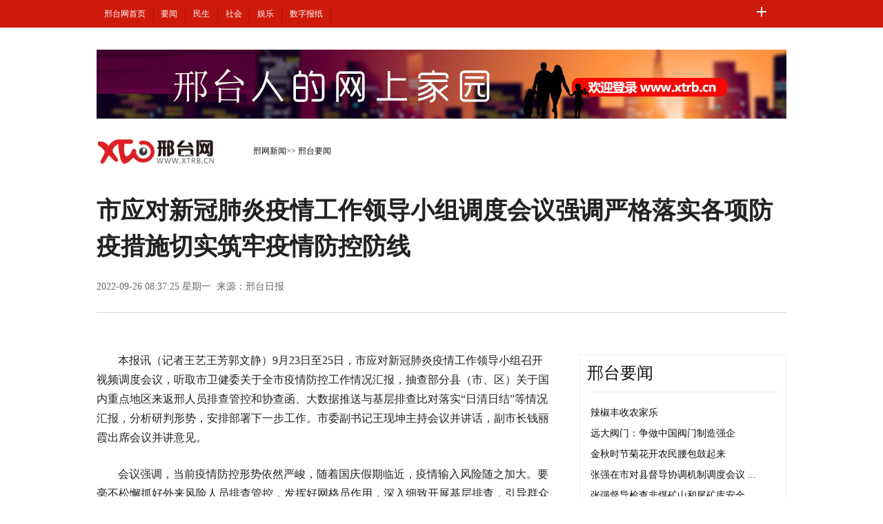

--- FILE ---
content_type: text/html
request_url: http://www.xtrb.cn/xt/2022-09/26/content_863184.htm
body_size: 14089
content:
<!DOCTYPE html>
<html>
<head>
  <meta charset="utf-8">
  <meta http-equiv="X-UA-Compatible" content="IE=edge,chrome=1">
  <meta name="GENERATOR" content="MSHTML 8.00.6001.18854">
  <meta name="keywords" content="邢台网、邢台新闻、邢台日报、牛城晚报、邢台信息">
  <meta name="description" content="包括国际国内重大新闻、邢台日报自采新闻和邢台精彩影像">
  <title>市应对新冠肺炎疫情工作领导小组调度会议强调严格落实各项防疫措施切实筑牢疫情防控防线-邢台网-邢台日报社</title>
  <!-- viewport 定义用户界面 ，宽度为设备宽度 ，并不可缩放 -->
  <meta name="viewport" content="width=device-width, initial-scale=1.0, minimum-scale=1.0, maximum-scale=1.0, user-scalable=no">
  <!-- 调用样式表 -->  
  <link rel="stylesheet" type="text/css" href="../../../images/sub.css">
     <script type="text/javascript" src="../../../images/js/jquery-1.10.2.min.js"></script>
<script src="../../../images/all.js" type="text/javascript"></script>
  <script src="../../../images/judgment.js" type="text/javascript"></script>
  <meta name="applicable-device" content="pc,mobile">
<meta http-equiv="Cache-Control" content="no-siteapp" > 
<meta http-equiv="Cache-Control" content="no-transform" >
<meta name="format-detection" content="telephone=no">
</head>

<body>

  <!--top-->
  <div class="top_nav_bj">
    <div class=" w1000">
      <div class="top_nav">
        <ul>
                  <script src="../../../images/in_top.js"></script>
             
        </ul>
      </div>
    </div>
  </div>
  <!--top end-->

  <!--banner-->
  <div class="clearfix w1000 banner">
    <img src="../../1283.files/wang3.jpg">
  </div>
  <!--banner end-->

  <!--path-->
  <div class="clearfix w1000 path pos_re_search">
    <div class="fl">
      <span class="rwb_logo">
        <a href="" target="_blank">
          <img src="../../1283.files/sub_logo.png" width="174" height="40" >
        </a>
      </span>
      <span class="rwb_logo2">
        <a href="" target="_blank">
          <img src="../../1283.files/sub_logo.gif" width="174" height="40" >
        </a>
      </span>
      <div class="rwb_icon">
        <span class="rwb_icon1">
             <a href="javascript:history.go(-1)"><img src="../../1283.files/icon3.png"></a>
      </span>
        <span class="rwb_icon2">
             <a href="http://usercenter.xtrb.cn/login"><img src="../../1283.files/icon2.png"></a>             
      </span>
      </div>
      <span class="rwb_navpath">
<a href="../../index.htm"  target="_blank"  class="">邢网新闻</a><Font class="">>> </Font><a href="../../node_1666.htm"  target="_blank"  class="">邢台要闻</a>
      </span>
    </div>


  </div>

  <!--path end-->

  <!--text_title-->
  <div class="clearfix w1000 text_title">
    <h3 class="pre"></h3>
    <h1>市应对新冠肺炎疫情工作领导小组调度会议强调严格落实各项防疫措施切实筑牢疫情防控防线</h1>
    <div class="box01">
      <div class="fl">
        2022-09-26 08:37:25 星期一&nbsp;&nbsp;来源：邢台日报
      </div>
    </div>
  </div>
  <!--text_title end-->
  <!--text_con-->
  <div class="clearfix w1000 text_con">
    <!--text left-->
    <div class="fl text_con_left">
      <div class="box_con" id="rwb_zw">
        <div class="box_pic"></div>
        <!--enpproperty <articleid>863184</articleid><date>2022-09-26 08:37:25.0</date><author></author><title>市应对新冠肺炎疫情工作领导小组调度会议强调严格落实各项防疫措施切实筑牢疫情防控防线</title><keyword></keyword><subtitle></subtitle><introtitle></introtitle><siteid>1</siteid><nodeid>1666</nodeid><nodename>邢台要闻</nodename><nodesearchname></nodesearchname>/enpproperty--><!--enpcontent--><!--enpcontent--><p style="TEXT-INDENT: 23pt">本报讯（记者王艺王芳郭文静）9月23日至25日，市应对新冠肺炎疫情工作领导小组召开视频调度会议，听取市卫健委关于全市疫情防控工作情况汇报，抽查部分县（市、区）关于国内重点地区来返邢人员排查管控和协查函、大数据推送与基层排查比对落实“日清日结”等情况汇报，分析研判形势，安排部署下一步工作。市委副书记王现坤主持会议并讲话，副市长钱丽霞出席会议并讲意见。</p>

<p style="TEXT-INDENT: 23pt">会议强调，当前疫情防控形势依然严峻，随着国庆假期临近，疫情输入风险随之加大。要毫不松懈抓好外来风险人员排查管控，发挥好网格员作用，深入细致开展基层排查，引导群众积极主动报备，严防疫情输入风险和风险外溢。要压紧压实疫情防控“四方责任”，切实发挥防疫经理职责，强化常态化疫情防控措施落实，巩固来之不易的防控成果。要进一步加强核酸检测质量管理，确保核酸检测质优高效。要加强对场所码的应用和管理，确保场所码正常使用，为防控疫情提供精准数据支撑。　　</p>

<p style="TEXT-INDENT: 23pt">要落实关于做好国庆节期间高速公路入冀车辆人员“落地双检”工作的通知要求，成立工作专班，抓紧制定预案，配足人员力量，确保防疫保畅“两不误”。要认真贯彻省、市关于做好国庆假期疫情防控工作的要求，引导群众就地过节，加强假期聚集性活动的排查管理，减少疫情传播风险，让群众过一个健康、平安、祥和的节日。</p>

<p style="TEXT-INDENT: 23pt">会议以视频会议形式召开，市疫情防控领导小组成员单位和各县（市、区）有关负责同志参加会议。</p><!--/enpcontent--><!--/enpcontent--><div class="zdfy clearfix"></div>
        <center>
          <table border="0" align="center" width="40%">
            <tr></tr>
          </table>
        </center>
        <div class="box_pic"></div>
        
      </div>
      <!--互动-->
      <div class="box_down clearfix">
        <div class="fl">
          <style>
            .qrcode {
              height: 80px;
              float: left;
              margin-bottom: 10px;
              position: relative;
            }
            
            .qr_more {
              color: #666;
              float: left;
              font-size: 12px;
            }
            
            .qrcode a {
              width: 50px;
              height: 50px;
              float: left;
              display: block;
              margin-right: 20px;
            }
            
            .qrcode a img {
              width: 50px;
              height: 50px;
            }
            
            .qr_weixin {
              position: absolute;
              top: 25px;
              left: 0;
            }
            
            .qr_zhb {
              position: absolute;
              top: 25px;
              left: 140px;
            }
            
            .qr_weixin:hover {
              background: url(http://www.xtrb.cn/images/xtwwx.jpg) no-repeat right top;
              position: absolute;
              z-index: 99999;
              width: 210px;
              height: 210px;
            }
            
            .qr_zhb:hover {
              background: url(http://www.xtrb.cn/images/xtwwx.jpg) no-repeat right top;
              position: absolute;
              z-index: 99999;
              width: 210px;
              height: 210px;
              display: block;
            }
            
            .qr_txt {
              position: absolute;
              top: 18px;
              color: #666;
              left: -85px;
              font-size: 12px;
              line-height: 16px;
            }
            
            .qr_zhb:hover .qr_txt,
            .qr_weixin:hover .qr_txt {
              display: none
            }

            }


          </style>
          <div class="qrcode">
            <span class="qr_more">更多精彩内容请关注</span>
            <a class="qr_weixin"><img src="../../../images/xtwwx.jpg" alt="">
              <pre class="qr_txt">
			邢台网
			官方微信
			</pre>
            </a>
            <a class="qr_zhb"><img src="../../../images/xtwwx.jpg" alt="">
              <pre class="qr_txt">
			邢台网
			客户端
			</pre>
            </a>

          </div>

        </div>
        <div class="edit clearfix fr" style="color:#999">
          <p>邢台日报、牛城晚报所有自采新闻（含图片）</p>
          <p>独家授权邢台网发布，未经允许不得转载或镜像。</p>
		  <ul style="display: none;">
<li><a href="<a href=http://www.xtxcm.com/">旧版网站</a></li>
</ul>
        </div>
      </div>


      <div id="rwb_tjyd"></div>

      <style>
        #bdcsFrameBox{margin-left: -20px;}
      </style>

      <div id="rwb_jctj">
        <div class="clearfix box_piclist">
          <h2><a>图片新闻</a></h2>
          <ul><li><A href="../23/content_862753.htm"  target=_blank><img src="../../attachement/png/site1/20220923/2cf05deb6afb2497484218.png" width="214" height="143" border="0"></a><A href="../23/content_862753.htm" target=_blank>丰收的笑脸</A></li><li><A href="../22/content_862658.htm"  target=_blank><img src="../../attachement/jpg/site1/20220922/2cf05deb6afb2495fc3115.jpg" width="214" height="143" border="0"></a><A href="../22/content_862658.htm" target=_blank>新兵启程　奔赴军营</A></li><li><A href="../21/content_862536.htm"  target=_blank><img src="../../attachement/jpg/site1/20220921/2cf05deb6afb2494aab303.jpg" width="214" height="143" border="0"></a><A href="../21/content_862536.htm" target=_blank>党建引领硕果累累</A></li><li><A href="../20/content_862397.htm"  target=_blank><img src="../../attachement/jpg/site1/20220920/2cf05deb6afb249355b119.jpg" width="214" height="143" border="0"></a><A href="../20/content_862397.htm" target=_blank>精准服务促进发展</A></li><li><A href="../19/content_862305.htm"  target=_blank><img src="../../attachement/jpg/site1/20220919/2cf05deb6afb249208bf03.jpg" width="214" height="143" border="0"></a><A href="../19/content_862305.htm" target=_blank>数字赋能提档升级</A></li><li><A href="../16/content_862215.htm"  target=_blank><img src="../../attachement/jpg/site1/20220916/2cf05deb6afb248e15ce19.jpg" width="214" height="143" border="0"></a><A href="../16/content_862215.htm" target=_blank>秋色宜人</A></li></ul>
                </div>
      </div>
      <!--精彩图集 end-->
    </div>
    <!--text left end-->

    <!--text right-->
    <div class="fr text_con_right">
      <!--banner-->
      <div class="banner03 clearfix">

      </div>
      <!--banner end-->
      <!--right热点推荐-->
      <div class="clearfix box_hot mt30" id="rwb_rdtj">
        <h2><a href="../../node_1666.htm" target="_blank">邢台要闻</a></h2>
        <UL>           <LI><a href=content_863180.htm target=_blank>辣椒丰收农家乐</a></LI><LI><a href=content_863178.htm target=_blank>远大阀门：争做中国阀门制造强企</a></LI><LI><a href=content_863174.htm target=_blank>金秋时节菊花开农民腰包鼓起来</a></LI><LI><a href=content_863175.htm target=_blank>张强在市对县督导协调机制调度会议 ...</a></LI><LI><a href=content_863177.htm target=_blank>张强督导检查非煤矿山和尾矿库安全 ...</a></LI><LI><a href=content_863176.htm target=_blank>张强在雄商高铁征地拆迁和土地组卷 ...</a></LI><LI><a href=content_863171.htm target=_blank>市开发区25个项目集中签约总投资61亿元</a></LI><LI><a href=content_863173.htm target=_blank>省大气污染防治专项督察组会同市政 ...</a></LI><LI><a href=content_863172.htm target=_blank>我市将启动口腔种植体集中带量采购</a></LI>          </UL></div>

      <!--right热点推荐 end-->
  <!--right热点推荐-->
      <div class="clearfix box_hot mt30" id="rwb_rdtj">
        <h2><a href="../../node_1784.htm" target="_blank">邢台民生</a></h2>
        <UL>           <LI><a href=../22/content_862654.htm target=_blank>群主耐心解民忧居民生活更方便</a></LI><LI><a href=../21/content_862535.htm target=_blank>我市出台《关于进一步支持房地产业 ...</a></LI><LI><a href=../21/content_862534.htm target=_blank>2022年市级“职工书屋”开始申报</a></LI><LI><a href=../20/content_862417.htm target=_blank>两股冷空气接连发力，气温低至个位数</a></LI><LI><a href=../19/content_862299.htm target=_blank>邢台市政建设集团发放第四批助学金</a></LI><LI><a href=../16/content_862220.htm target=_blank>羊市道街边一水泥杆裂缝 部分水泥块...</a></LI><LI><a href=../16/content_862219.htm target=_blank>热线反馈法桐支护已拆除</a></LI><LI><a href=../16/content_862216.htm target=_blank>全国爱牙日来了你知道怎么护牙吗？ ...</a></LI><LI><a href=../15/content_862071.htm target=_blank>中秋过后，菜价集体“跳水”</a></LI>          </UL></div>

      <!--right热点推荐 end-->

      <!--right热点排行-->
      <div class="clearfix box_ol" id="rwb_rdph">
             <SPAN id=L4EVER>广告加载中...</SPAN>
     <script>L4EVER.innerHTML=AD_L4EVER.innerHTML;AD_L4EVER.innerHTML="";</script>
      </div>

    </div>
    <!--text right end-->
  </div>
  <!--text_con end-->

  <!--copyright-->
  <div class="copyright w1000">
    <div class="cop_web">
    </div>
    <div class="cop_dis">
      <script language="javascript" src="../../../public/3j/base.js" charset="gb2312"></script>
    </div>
  </div>


<!--广告代码-->  
<span class=spanclass id="AD_L4EVER">
<script charset="utf-8" type="text/javascript" src="../../../public/js/n333.js"></script></span>
<script>L4EVER.innerHTML=AD_L4EVER.innerHTML;AD_L4EVER.innerHTML="";</script>



</body>

</html>

--- FILE ---
content_type: text/css
request_url: http://www.xtrb.cn/images/sub.css
body_size: 17658
content:
@charset "utf-8";
/* CSS Document */
body{ padding:0; margin:0;  font:normal 12px/200% "宋体"; color:#0f0f0f;text-align:center;}
h1,h2,h3,h4,h5,h6,hr,p,blockquote,dl,dt,dd,ul,ol,li,pre,form,button,input,textarea,th,td{margin:0;padding:0;}
div{margin:0 auto;text-align:left;font:normal 12px/200%;}
li{text-align:left;font:normal 12px/200% "宋体";}
p{font:normal 12px/200% "宋体";}
a:link,a:visited{color:#0f0f0f; text-decoration:none;}
a:hover{color:#0f0f0f;}
img{ border:none;}
ol,ul,li{list-style:none;}
em,i{ font-style:normal;} 

/*clear*/
.clearfix:before,.clearfix:after {content:"";display:table;}
.clearfix:after{clear:both;overflow:hidden;}
.clearfix{zoom:1;}
.clear{clear:both;}

/*other*/
h1,h2,h3,h4,h5,h6{ text-align:left;font:normal 12px/200%;}
.mt5{ margin-top:5px;}
.mt10{ margin-top:10px;}
.mb10{ margin-bottom:10px;}
.m10{ margin:10px auto;}
.w1000{width: 1000px; margin: 0 auto;}
.w1000_320{ width:1000px;}
.list_14 li{ background:url(http://www.xtrb.cn/images/dot.gif) no-repeat 0 12px; padding-left:12px;font-size:14px;}
.list_12 li{ background:url(http://www.xtrb.cn/images/dot.gif) no-repeat 0 8px; padding-left:12px;}
.fl{ float:left;}
.fr{ float:right;}
.mt20{margin-top: 20px;}
.mt30{margin-top: 30px;}
.gray,.gray a:link,.gray a:visited,.gray a:hover{ color:#666;}
.red,.red a:link,.red a:visited,.red a:hover{ color:#ad0000;}
.white,.white a:link,.white a:visited,.white a:hover{ color:#fff;}

/*top*/
.banner{ margin:20px auto;}
.header{display: none;}
.top_nav_bj{ height: 40px; background:#ce1a0c;  font-size: 14px}
.top_nav li{ padding:0 10.8px; float: left ; border-right:1px #b00c00 solid; margin-top: 8px; overflow: visible; white-space: nowrap;}
.top_nav a{ color:#fff; text-decoration: none}
.top_nav a:hover{text-decoration: underline;}
li.top_nav_jia{border:0; float:right; width:50px;text-align: center;padding-bottom:40px; overflow: visible;}
li.top_nav_jia:hover .top_nav_more{ display: block; position: absolute; z-index: 999}
.top_nav_more{ display: none ; width: 440px;height:80px; margin-left: -380px; margin-top: 6px;*margin-top:30px;box-shadow: 0px 0 5px #d0d0d0;border:#dbdbdb solid 1px;*background:#fff; position:relative}
.top_nav_more li{margin-top: 12px; padding:0 10px 0 13px; border-right: 0}
.top_nav_more a{color:#e53a42; position: relative; z-index: 99999 }
.top_nav_more_bg{ width: 440px; height: 80px; background: #fff; display: block; opacity: .9; position: absolute; z-index: 9999; left:0;top:0}

.path{ margin:20px auto;}
.path .rwb_logo{display: none;}
.path .fl img{ vertical-align:middle; margin-right:50px;}
.path .fr{ padding:10px 0 0 0;}
.path .fr img{ margin:0 8px;}
.path .fl .rwb_icon{display: none; }
.path .fl .rwb_icon section{display: none;}
.path .rwb_menu{display: none;}
.bc_search{float: right;margin-top: 30px;width: 220px;height: 24px;}
.bc_search_text{width: 227px;height: 30px; line-height: 24px;border: #efefef 1px solid; padding-left: 5px; border-radius: 3px;}
.bc_search_buttom{width: 60px;height: 32px; cursor: pointer; background: #FF9A92; color: #fff; border: none; border-radius: 3px;outline:medium;}


/*text*/
.text_title{ border-bottom:#d3d3d3 1px solid; padding-bottom:15px;}
.text_title h1{ font:bold 35px/150% "微软雅黑"; margin:15px auto 20px; clear:both;}
.text_title .box01{ height:36px;}
.text_title .box01 .fl{ font-size:14px; line-height:36px;}
.text_title .box01 .fr .fx{ font-size:14px; float:left;}
.text_title .box01 .fr .message{ float:right; font-size:20px; font-weight:bold; padding-left:20px;}
.text_title .box01 .fr img{ vertical-align:middle; margin:0 8px;}

.text_con{ margin:30px auto;}
.text_con_left{ width:660px;overflow: hidden;}
.text_con_right{ width:300px;}

/*text--left*/
.text_con_left .box_pic{ text-align:center; font-size:14px;}
.text_con_left .box_pic img{ display:block; margin-bottom:8px;}
.text_con_left .box_con p{ font:normal 16px/200% "微软雅黑"; margin:25px 0;}
.text_con_left .box_con img{max-width: 100%;height: auto !important;}
.text_con_left .box_con .banner01{ display:block; width:200px; height:200px; float:left; margin:10px 15px 0 0; text-indent:0;}
.page_n{text-align:center;padding:40px 0;}
.page_n a{border:#dddad2 1px solid;background:#f7f6f3;padding:10px 15px;margin:0 5px;}
.page_n a.common_current_page,.page_n a:hover{background:#cc3333;color:#fff;text-decoration:none;border:1px solid #fff;}
.text_con_left .edit{ text-align:right; margin:20px auto; font-size:14px;}

.text_con_left .banner02{ margin:20px auto;}
.text_con_left .box_down{ margin:20px auto;border-bottom:#d3d3d3 1px solid;}
.text_con_left .box_down img{ vertical-align:middle;}
.text_con_left .box_down div{ font-size:14px;}

.text_con_left .box_read h2{ font:normal 24px/200% "微软雅黑";}
.hdNews{ margin:15px auto; border-bottom:#efefef 1px solid;}
.hdNews p{ display:block; clear:both; margin:10px 0 0; font-size:14px;}
.hdNews p img{ display:block; float:left; margin-right:20px; margin-top:10px;}
.hdNews p strong{font: bold 22px/200% \5FAE\8F6F\96C5\9ED1; display: block;}
.hdNews h6{ clear:both; height:40px; padding:15px 0 10px;}
.hdNews h6 img{ vertical-align:middle; margin-right:6px;}
.hdNews h6 a{ padding:0 8px;}

.text_con_left .box_news h2{font:normal 24px/200% "微软雅黑"; padding:15px 0 10px;}
.text_con_left .box_news ul li{ width:46%; float:left; margin-right:4%; font-size:14px; line-height:260%;}

.text_con_left .box_piclist{border-top:#efefef 1px solid;}
.text_con_left .box_piclist h2{font:normal 24px/200% "微软雅黑"; padding:15px 0 10px;}
.text_con_left .box_piclist ul li{ text-align:center; float:left; margin:15px 3px;}
.text_con_left .box_piclist ul li img{ display:block; margin-bottom:4px;}

.share span {
    font-size: 16px;
    line-height: 44px;
    margin: 0 10px;
}
.share{border-bottom: #d3d3d3 1px solid; padding-bottom: 20px;}

/*text--right*/
.text_con_right .banner03{ margin-bottom:10px;}
.text_con_right .box_hot{ border:#efefef 1px solid;}
.text_con_right .box_hot ul{ margin:15px;}
.text_con_right .box_hot ul li{ font-size:14px; line-height:220%;}
.text_con_right h2{ font:normal 24px/53px "微软雅黑"; border-bottom:#efefef 1px solid; height:53px; margin:0 10px;}

.text_con_right .box_pic02 {border:#efefef 1px solid; margin:30px auto;}
.text_con_right .box_pic02 ul{ margin:10px 0 10px 3px;}
.text_con_right .box_pic02 ul li{ text-align:center; float:left; margin:6px 8px;}
.text_con_right .box_pic02 ul li img{ display:block; margin-bottom:5px;}

.text_con_right .box_pic03{border:#efefef 1px solid; margin:30px auto;}
.text_con_right .box_pic03 ul{ margin:8px 0 15px 4px;}
.text_con_right .box_pic03 ul li{ float:left; width:125px; margin:10px; position:relative; overflow:hidden;}
.text_con_right .box_pic03 ul li img{ display:block;}
.text_con_right .box_pic03 ul li em{ position:relative; z-index:4; background:#e32117; color:#fff; padding:1px 3px; position:absolute; top:0; left:0; line-height:160%;}
.text_con_right .box_pic03 ul li i{ display:block; width:100%; height:30px; margin-top:-30px; background:#000; position:relative; z-index:2;filter:Alpha(Opacity=70); opacity: 0.7;-moz-opacity:0.7; }
.text_con_right .box_pic03 ul li p{ height:30px; margin-top:-30px; font:normal 12px/30px "宋体"; position:relative; z-index:3;}
.text_con_right .box_pic03 ul li p img{ float:left; vertical-align:middle; margin:5px 2px;}
.text_con_right .box_pic03 ol{ margin:0 8px 15px 15px;}
.text_con_right .box_pic03 ol li{ background:url(http://www.xtrb.cn/images/icon05.gif) 0 8px no-repeat; padding-left:22px; font-size:14px; line-height:240%;}

.text_con_right .box_ol{border:#efefef 1px solid; margin:30px auto;}
.text_con_right .box_ol ol{ margin:10px 5px 15px 12px; background:url(http://www.xtrb.cn/images/ol_bg.gif) top left no-repeat;}
.text_con_right .box_ol ol li{ height:25px; line-height:25px; padding-left:35px; font-size:14px; margin-bottom: 16px;}


.copyright{ text-align:center; padding:25px 0; border-top: 1px solid #ddd;}

.text_title h3.pre {
    font-size: 20px;
    font-family: "微软雅黑";
    font-weight: normal;
    margin: 20px auto 5px auto;
}
.text_title h4.sub {
    font-size: 20px;
    font-family: "微软雅黑";
    font-weight: normal;
    margin: 5px auto 15px auto;
}
.text_title h1{
    margin: 5px auto 10px;
    color:#222;
}
.text_title p.author{ 
    font-size: 16px;
    font-family: "微软雅黑";
}

.pos_re_login{position:relative; z-index:9;}
.pos_re_search{position:relative; z-index:8;}

.p_search{width:210px;height:80px;border:1px solid #f5f5f5;position:absolute;z-index:99999;background:#fff;padding:10px;right:0px;top:45px;display:none}
.p_search input.people_input{width:200px;height:26px;color:#d0d0d0;border:1px solid #d0d0d0;line-height:26px;padding-left:10px}
.p_search input.people_button_sub{border:none;width:96px;height:29px;background:#e70012;border:none;color:#fff;font-size:14px;text-align:center;padding:0}
.p_search input.people_input{margin-bottom:10px}
.p_search p.tc{text-align:center;}

.p_login{width:220px;height:auto;border:1px solid #f5f5f5;position:absolute;z-index:99999;top:55px;right:10px;background:#fff;margin-top:5px;padding:10px 20px;display:none}
.p_login p{margin:3px 0;color:#000;}
.p_login p a:link,.p_login p a:hover,.p_login p a:visited{color:#000;}
.p_login p a.red{color:#900}
.p_login p input,.p_search input.people_input{width:200px;height:26px;color:#d0d0d0;border:1px solid #d0d0d0;line-height:26px;padding-left:10px}
.p_login input.people_button_sub{border:none;width:96px;height:29px;background:#e70012;border:none;color:#fff;font-size:14px;text-align:center;padding:0}
.p_login p.tc{text-align:center;}

.top_nav div{ font: normal 14px/60px "SimSun";}
.top_nav div a{ padding:0 6px;}
#txz_dlh #loginMsg {
    width: 105px;
    display: inline-block;
    overflow: hidden;
    text-overflow: ellipsis;
    white-space: nowrap;
    float:left;
}

.ph_list li{ width:246px; height:40px; overflow:hidden; text-overflow:ellipsis; white-space:nowrap;}
.text_con_left .box_piclist ul li{width:214px;}
.text_con_right .box_pic02 ul li{width:130px;}

.text_con_left .box_news ul li{overflow:hidden; text-overflow:ellipsis; white-space:nowrap;}
.text_con_right .box_pic03 ul li em a{color:#fff;}
.text_con_left .box_con p{/*text-align:justify; letter-spacing:-0.5px;*/ color:#222; line-height:180%;}
.text_con_left .box_con table{width:98%; margin:0 auto;}
.text_con_left .box_con div.otitle{font-size:14px;}

.text_title .box01 .fl{line-height:44px; color:#666;}
.text_title .box01 .fl a{ color:#666;}
.text_title .box01 .fr{ width:415px;}

.text_con_right .box_hot_sz{ margin-top:0px;}

div.ad_hh{ display:block; position:relative;margin:10px 10px 10px 0;border:1px solid #cdcdcd;left:0;float:left;padding:5px; overflow:hidden;}
div.ad_hh img{ float:left;}
div.ad_hh *{ float:left;}

.zdfy{ width:98%; height:auto; overflow:hidden; margin:0 auto 10px auto;word-wrap: break-word; word-break: normal; text-align:center;}
.zdfy a:link,.zdfy a:visited,.zdfy a:hover{ margin:0 3px;font-size:14px;}

/*kepu*/
.top_nav_kp{ background:#267bce;}
.path .fl img.logo_kp{margin-right:10px;}
.box_con_kp .textcode {text-align:center;margin: 10px 0;}

/*20121121jingbian*/
.jingbian2012{width:93%;height:auto;margin:10px auto;background:url(/img/2012wb/images/dian.gif) repeat-x top;padding:10px 0 0 0;}
.show_text div.jingbian2012{width:100%;height:auto;margin:10px 0 10px -6px;background:url(/img/2012wb/images/dian.gif) repeat-x  top;padding:10px 0 0 0;}
.jingbian2012 ul{display:block;width:95%;margin:0 auto;}
.jingbian2012 ul li{font-size:14px;background:url(/img/2012wb/images/dian_a1.gif) no-repeat left center;padding:3px 0 3px 12px;margin:0 0 0 5px;}
.jingbian2012 ul.blue li{background:url(/img/2012wb/images/dian_blue.gif) no-repeat 0px 11px;}
    .tag_t{width:95%;margin:5px auto 0 auto;font-size:14px;background:url(/img/2012wb/images/jiao.gif)  no-repeat left;padding:0 0 0 15px;}
    .tag_t strong{float:left;}
    .tag_t strong em{font-style:normal;color:#c30;}
    .tag_t span{display:block;width:47px;height:29px;float:left;padding:2px 0 0 0;text-align:center;margin:0 5px;font-weight:700;}
    .tag_t span.one{background:url(/img/2012wb/images/tag_bg.gif) no-repeat;color:#003366;}
    .tag_t i{display:block;width:100px;height:24px;float:right;padding:0px 0 0 0;text-align:center;margin:0 5px;font-style:normal;font:normal 12px/24px "宋体";}
    .tag_t i img{vertical-align:middle; padding:0 2px 0 0;}
    
/*ipc_none*/
.ipc_none{width:568px; height:auto; margin:0 auto; border:0px solid #e9eef4;}
.ipc_none .ipc_none_list_14{margin:0 25px 10px;}
.ipc_none .ipc_none_list_14 li{ background:url(http://www.xtrb.cn/images/dot.gif) no-repeat 0 12px; padding-left:12px;font-size:14px;}
.ipc_none .ipc_none_pic01{ width:530px; margin:10px auto;}
.ipc_none .ipc_none_pic01 li{ float:left; width:160px; text-align:center; overflow:hidden; padding:5px 8px;}
.ipc_none .ipc_none_pic01 li img{ display:block;}
.ipc_none .ipc_none_pic02{ width:520px; overflow:hidden; display:block; margin:0 auto; padding:5px 0;}
.ipc_none .ipc_none_pic03{ width:556px; overflow: hidden; margin:0 auto; display:block;}
.ipc_none .ipc_none_pic03 img{ margin-right:5px;}
.ipc_none_news,.ipc_none_ninepics,.ipc_none_b1,ipc_none_b2{display:none;}

.ipc_none2016{width:660px;}
.text_con_right .box_dftg {border:#efefef 1px solid; margin:30px auto; text-align:center;}

.text_con_left .box_newszt{ border-top:none; border-bottom:#efefef 1px solid; margin-bottom:20px; padding-bottom:20px;}

/* list */
.w_pic img{ width: 100%}
.sub-con{width: 660px;}
.sub-con section {
    position: relative;
    -webkit-transition: all 1s ease-in-out;
    border-bottom: 1px solid hsla(0,0%,87%,.6);
}
.article_link {
    display: block;
    position: relative;
    padding: 16px 0;
    min-height: 42px;
    font-size: 0;
    text-decoration: none;
    -webkit-tap-highlight-color: rgba(0,0,0,.1);
    -webkit-touch-callout: none;
}
.list_text h3{color: #222;
    font-size: 17px;
    line-height: 21px;
    font-weight: 400;
    overflow: hidden;
 font-family: '微软雅黑'}
.item_info span{display: inline-block;margin-right: 10px; color: #666;}
.sub_list_img{margin-top: 10px;}
.sub_list_img ul {
    display: block;
    margin: 0;
    padding: 0;
    list-style-type: none;
    font-size: 0;
    text-align: center;
}
.article_link img{width: 100%;}
.sub_list_img ul li {
    display: inline-block;
    overflow: hidden;
    width: 33.3%;
    box-sizing: border-box;
}
.article_link .list_img_holder {
    overflow: hidden;
    width: 33%;
    display: inline-block;
    vertical-align: middle;
}
.article_link .list_img_holder {
    height: 0.85rem;
    position: relative;
    background: url(http://www.xtrb.cn/images/conten_logo.png) #efefef no-repeat 50%;
    background-size: 50%;
}
.article_link .list_img_holder img {
    border: none;
    display: block;
    width: 100%;
    -webkit-transition: opacity .3s ease;
    -moz-transition: opacity ease .3s;
    pointer-events: none;
    -webkit-tap-highlight-color: rgba(0,0,0,0);
    -webkit-user-select: none;
    text-decoration: none;
}

.sub_list_img ul li:first-child {
	float:left;
}
.sub_list_img ul li:last-child {
    padding-left: 2px;
}
.image-margin-right {
    margin-right: 12px;
}
.item_info span {
    display: inline-block;
    font-size: 10px;
    line-height: 12px;
    vertical-align: middle;
}
.cl_fix:after {
    visibility: hidden;
    display: block;
    font-size: 0;
    content: " ";
    clear: both;
    height: 0;
}
.item_info {
    color: #999;
    overflow: hidden;
    font-size: 0;
    margin-top: 6px;
}
.sub-con .desc {
    display: inline-block;
    width: 67%;
    vertical-align: middle;
}
.sub-navs-wrap{display: none;}

/*加载更多*/
.moreBtn { height: 30px; line-height: 30px; background: #ededed; text-align: center; display:none; }
.moreBtn i { display: inline-block; width: 16px; height: 16px; background: url(http://www.xtrb.cn/images/more.gif) no-repeat; vertical-align: middle; margin-right: 5px;}
.moreBtn .text { display: inline-block; height: 16px; line-height: 16px; vertical-align: middle; float:none; }

/*分页*/
div.zxf_pagediv{
    text-align: center;
    color: #999999;
}
div.zxf_pagediv a{
    text-decoration: none;
    
}
div.zxf_pagediv span,div.zxf_pagediv a{
    display: inline-block;
    margin: 2px;
    box-sizing: border-box;
}
span.disabled{
    height: 35px;
    width: 65px;
    line-height: 35px;
    background: #f2f2f2;
    margin: 0 5px;
}
.current{
    color: #ffffff;
    background: #d71f1b;
    width: 35px;
    height: 35px;
    line-height: 35px;
    margin: 0 5 px;
}
.zxfPagenum{
    color: #999999;
    background: #FFFFFF;
    width: 35px;
    height: 35px;
    line-height: 35px;
    border: 1px solid #dfdfdf;
    margin: 0 5px;
}
.nextpage{
    color: #d71f1b;
    margin: 0 5px;
    border: 1px solid #d71f1b;
}
.nextbtn,.prebtn{
    color: #999999;
    background: #FFFFFF;
    width: 65px;
    height: 35px;
    line-height: 35px;
    border: 1px solid #dfdfdf;
}
.zxfinput{
    width: 35px;
    height: 35px;
    text-align: center;
    box-sizing: border-box;
    border: 1px solid #dfdfdf;
    margin: 0 12px;
}
.zxfokbtn{
    width: 45px;
    height: 35px;
    line-height: 35px;
    border: 1px solid #dfdfdf;
}


--- FILE ---
content_type: application/x-javascript
request_url: http://www.xtrb.cn/public/3j/base.js
body_size: 5736
content:
//尾文件
document.writeln("<style type=\"text\/css\">");
document.writeln("<!--");
document.writeln(".B1 {	LINE-HEIGHT: 180%; FONT-FAMILY: \"宋体\"; COLOR: #000000; FONT-SIZE: 12px; TEXT-DECORATION: none");
document.writeln("}");
document.writeln(".STYLE1 {font-size: 13px}");
document.writeln("-->");
document.writeln("<\/style>");
document.writeln("<TABLE id=CopyRight2006 border=0 cellSpacing=0 cellPadding=0 ");
document.writeln("                  width=100% align=center>");
document.writeln("                    <TBODY>");
document.writeln("                    <TR>");
document.writeln("                      <TD height=10><\/TD><\/TR>");
document.writeln("                    <TR>");
document.writeln("                      <TD height=25 align=middle><A ");
document.writeln("                        href=\"http:\/\/www.xtrb.cn\/public\/adoutwebsite.htm\" ");
document.writeln("                        target=_blank>网站简介<\/A> | <A ");
document.writeln("                        <A href=\"tencent://message/?uin=71918360&Site=您好&Menu=yes\" ");
document.writeln("                        target=_blank>联系我们<\/A> | <A ");
document.writeln("                        href=\"tencent://message/?uin=71918360&Site=您好&Menu=yes\" target=_blank>在线QQ<\/A> | ");
document.writeln("                        <A href=\"http:\/\/www.xtrb.cn\/public\/3j\/shengming.htm\" ");
document.writeln("                        target=_blank>法律声明<\/A> | <A ");
document.writeln("                        onclick=\"this.style.behavior=\'url(#default#homepage)\';this.setHomePage(\'http:\/\/www.xtrb.cn\/\');\" ");
document.writeln("                        href=\"http:\/\/www.xtrb.cn\/#\">设为首页<\/A> | <A ");
document.writeln("                        href=\"javascript:window.external.AddFavorite(location.href,document.title)\">加入收藏<\/A> ");
document.writeln("                        | <A href=\"mailto:71918360@qq.com\">友情链接<\/A><\/TD>");
document.writeln("                    <\/TR>");
document.writeln("                    <TR>");
document.writeln("                      <TD height=25 align=middle><A href=\"https:\/\/beian.miit.gov.cn\"target=_blank>冀ICP备09020509号-1<\/A>    互联网新闻信息服务许可证 13120170012    邢公备 130500000002<\/TD>");
document.writeln("                    <\/TR>");
document.writeln("                    <TR>");
document.writeln("                      <TD height=25 align=middle>邢台网  ");
document.writeln("                版权所有<\/TD>");
document.writeln("                    <\/TR><\/TBODY><\/TABLE>")
var _bdhmProtocol = (("https:" == document.location.protocol) ? " https://" : " http://");
document.write(unescape("%3Cscript src='" + _bdhmProtocol + "hm.baidu.com/h.js%3Fb1ea3f0e73ad6a883118c476fcaa8bbc' type='text/javascript'%3E%3C/script%3E"));
function addCopyright() {
    var Original = "【邢台网】：" + location.href; //修改你的网站名称
    if ("function" == typeof window.getSelection) {
        var c = window.getSelection();
        if ("Microsoft Internet Explorer" == navigator.appName && navigator.appVersion.match(/MSIE ([\d.]+)/)[1] >= 10 || "Opera" == navigator.appName) {
            var g = c.getRangeAt(0),
            h = document.createElement("span");
            h.appendChild(g.cloneContents()),
            g.insertNode(h);
            var i = h.innerHTML.replace(/(?:\n|\r\n|\r)/gi, "").replace(/<\s*script[^>]*>[\s\S]*?<\/script>/gim, "").replace(/<\s*style[^>]*>[\s\S]*?<\/style>/gim, "").replace(/<!--.*?-->/gim, "").replace(/<!DOCTYPE.*?>/gi, "");
            try {
                document.getElementsByTagName("body")[0].removeChild(h)
            } catch(f) {
                h.style.display = "none",
                h.innerHTML = ""
            }
        } else var d = "" + c;
        var e = document.getElementsByTagName("body")[0],
        f = document.createElement("div");
        f.style.position = "absolute",
        f.style.left = "-99999px",
        e.appendChild(f),
        f.innerHTML = d.replace(/([^>\r\n]?)(\r\n|\n\r|\r|\n)/g, "$1<br />$2") + "<br />" + Original,
        c.selectAllChildren(f),
        setTimeout(function() {
            e.removeChild(f)
        },
        0)
    } else if ("object" == typeof document.selection.createRange) {
        event.returnValue = !1;
        var c = document.selection.createRange().text;
        window.clipboardData.setData("Text", c + "\n" + Original)
    }
};
document.body.oncopy = addCopyright;



//360推送代码：
document.writeln("<script>(function(){");
document.writeln("var src = (document.location.protocol == \'http:\') ? \'http://js.passport.qihucdn.com/11.0.1.js?5fa3aeee3e3fe8b11a49b79a264368d2\':\'https://jspassport.ssl.qhimg.com/11.0.1.js?5fa3aeee3e3fe8b11a49b79a264368d2\';");
document.writeln("document.write(\'<script src=\'\' + src + \'\' id=\'sozz\'><\/\//script>\');");
document.writeln("})();");
document.writeln("</script>");


//baidu推送代码：
document.writeln("<script>");
document.writeln("(function(){");
document.writeln("    var bp = document.createElement(\'script\');");
document.writeln("    var curProtocol = window.location.protocol.split(\':\')[0];");
document.writeln("    if (curProtocol === \'https\') {");
document.writeln("        bp.src = \'https://zz.bdstatic.com/linksubmit/push.js\';");
document.writeln("    }");
document.writeln("    else {");
document.writeln("        bp.src = \'http://push.zhanzhang.baidu.com/push.js\';");
document.writeln("    }");
document.writeln("    var s = document.getElementsByTagName(\'script\')[0];");
document.writeln("    s.parentNode.insertBefore(bp, s);");
document.writeln("})();");
document.writeln("</script>");

--- FILE ---
content_type: application/x-javascript
request_url: http://www.xtrb.cn/images/in_top.js
body_size: 821
content:
//头部模板
document.writeln("<li><a target='_blank' href='http://www.xtrb.cn/'>邢台网首页</a></li><li><a target='_blank' href='http://www.xtrb.cn/xt/node_1666.htm'>要闻</a></li><li><a target='_blank' href='http://www.xtrb.cn/xt/node_1784.htm'>民生</a></li><li><a target='_blank' href='http://www.xtrb.cn/xt/node_1667.htm'>社会</a></li><li><a target='_blank' href='http://www.xtrb.cn/yl/index.htm'>娱乐</a></li><li><a target='_blank' href='http://www.xtrb.cn/#szbz'>数字报纸</a></li><li class='top_nav_jia'><img src='http://www.xtrb.cn/images/shuzi/jia.png' alt='''><ul class='top_nav_more'><li><a target='_blank' href='http://www.xtrb.cn/zt/index.htm'>专题</a></li><li><a target='_blank' href='http://www.xtrb.cn/xt/node_6344.htm'>本地</a></li><span class='top_nav_more_bg'></span></ul></li>")

--- FILE ---
content_type: application/x-javascript
request_url: http://www.xtrb.cn/images/all.js
body_size: 362
content:
var inwidth = $(window).width();
    if (inwidth > 700) {
      inwidth = 700;
    }
    var htmlfSize = inwidth / 5 + 'px';
    $('html').css('font-size', htmlfSize);
    $('#open_menu').click(function () {
      $('.navs-wrap.headers-wrap').show();
    })
    $('#close_menu').click(function () {
      $('.navs-wrap.headers-wrap').hide();
    })

--- FILE ---
content_type: application/x-javascript
request_url: http://www.xtrb.cn/images/judgment.js
body_size: 1567
content:


        // 判断是否为移动端运行环境
        // wukong.name 20130716
        if (/AppleWebKit.*Mobile/i.test(navigator.userAgent) || (/MIDP|SymbianOS|NOKIA|SAMSUNG|LG|NEC|TCL|Alcatel|BIRD|DBTEL|Dopod|PHILIPS|HAIER|LENOVO|MOT-|Nokia|SonyEricsson|SIE-|Amoi|ZTE/.test(navigator.userAgent))) {
            if (window.location.href.indexOf("?mobile") < 0) {
                try {
                    if (/Android|webOS|iPhone|iPod|BlackBerry/i.test(navigator.userAgent)) {
                        // 判断访问环境是 Android|webOS|iPhone|iPod|BlackBerry 则加载以下样式
                        setActiveStyleSheet("http://www.xtrb.cn/images/m.css");
                    }
                    else if (/iPad/i.test(navigator.userAgent)) {
                        // 判断访问环境是 iPad 则加载以下样式
                        setActiveStyleSheet("http://www.xtrb.cn/images/m.css");
                    }
                    else {
                        // 判断访问环境是 其他移动设备 则加载以下样式
                        setActiveStyleSheet("http://www.xtrb.cn/images/m.css");
                    }
                }
                catch (e) { }
            }
        }
        else {
            // 如果以上都不是，则加载以下样式
            setActiveStyleSheet("http://www.xtrb.cn/images/sub.css");
        }
        // 判断完毕后加载样式
        function setActiveStyleSheet(filename) { document.write("<link href=" + filename + " rel=stylesheet>"); }
